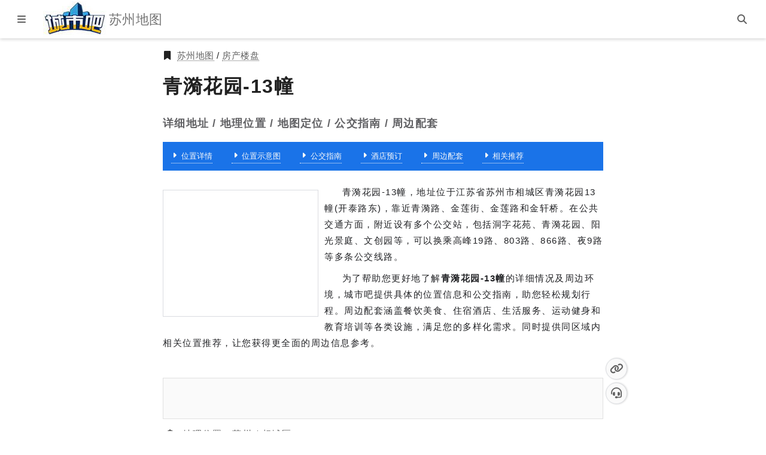

--- FILE ---
content_type: text/html; charset=utf-8
request_url: https://suzhou.city8.com/house/8ceseq799i2tbcf746
body_size: 13005
content:



<!DOCTYPE html>
<html lang="zh-CN">
<head>
    <meta charset="utf-8">
    <meta http-equiv="X-UA-Compatible" content="IE=edge,chrome=1">
    <meta http-equiv="Content-Type" content="text/html; charset=utf-8">
    <title>[青漪花园-13幢]详细地址,地理位置,地图定位 - 苏州房产楼盘</title>
    <meta name="viewport" content="width=device-width,initial-scale=1.0, user-scalable=1.0, minimum-scale=1.0" />

    <!--Article Specific Metadata-->
    <meta name="description" content="青漪花园-13幢，地址位于江苏省苏州市相城区青漪花园13幢(开泰路东)，靠近青漪路、金莲街、金莲路和金轩桥。在公共交通方面，附近设有多个公交站，包括洞字花苑、青漪花园、阳光景庭、文创园等，可以换乘高峰19路、803路、866路、夜9路等多条公交线路。">
    <meta name="keywords" content="青漪花园-13幢,详细地址,地理位置,地图定位,公交指南,周边配套">
    <meta name="author" content="杰图软件">
    <meta name="founder" content="SharKoo">
    <!--百度 时间因子-->
    <script type="application/ld+json">
        {
          "@context": "https://ziyuan.baidu.com/contexts/cambrian.jsonld",
          "@id": "https://suzhou.city8.com/house/8ceseq799i2tbcf746",
          "title": "[青漪花园-13幢]详细地址,地理位置,地图定位 - 苏州房产楼盘",
          "images": ["https://api.map.baidu.com/staticimage?width=480&height=300&center=120.69000,31.44333&markers=120.69000,31.44333&zoom=15"],
          "pubDate": "2021-11-08T08:10:46+08:00",
          "upDate": "2025-08-08T08:43:46+08:00"
        }
    </script>
    <link rel="canonical" href="https://suzhou.city8.com/house/8ceseq799i2tbcf746" />
    <meta http-equiv="x-dns-prefetch-control" content="on">
    <meta name="renderer" content="webkit">
    <meta name="applicable-device" content="pc,mobile">
    <meta name="referrer" content="always" />

    <link href="https://res-3.city8.com" rel="dns-prefetch">
    <link href="https://cdn.bootcdn.net" rel="dns-prefetch">
    <link rel="shortcut icon" href="https://res-3.city8.com/ico/favicon.gif?250528" type="image/gif">
    <link rel="apple-touch-icon-precomposed" sizes="144x144" href="https://res-3.city8.com/ico/apple-touch-icon-precomposed-144.png?220601">
    <link as="script" rel="preload" href="https://res-3.city8.com/js/pc/site.min.js?v=250612001">
    <link as="style" rel="preload" href="https://res-3.city8.com/css/pc/place.min.css?251117001">
    <link href="https://res-3.city8.com/css/pc/place.min.css?251117001" rel="stylesheet">
    <script type="text/javascript" src="https://hm.baidu.com/hm.js?0680e7632baed7cd8aad5cb7fa5f0cfe"></script>
</head>
<body>
    

<div class="uni-hcp"></div>
<header class="uni-h" data-c="h">
    <div class="h_b">
        <button class="btn btn-open-menu-left" type="button" title="打开菜单" aria-label="显示菜单"><i class="c8s c8-bars"></i></button>
        <a class="h_logo" href="https://suzhou.city8.com/" title="城市吧苏州地图首页" aria-label="城市吧苏州地图首页">
            <img src="https://res-3.city8.com/img/utils/logo/city8_logo_2021.jpg" alt="城市吧 Logo" title="欢迎访问城市吧" width="106" height="60" loading="lazy">
        </a>
        <h2 class="h_t">苏州地图</h2>
        <a class="h_jtc" href="#jump-content" title="跳转主体内容" aria-label="跳转主体内容">
            <span class="h_jtct">跳转到主体内容</span>
        </a>
    </div>
    <div class="h_bgr">
        <button class="btn btn-search" title="搜索" aria-label="站内搜索"><i class="c8s c8-magnifying-glass"></i></button>
    </div>
    <form class="uni-hsb" role="dialog" aria-label="站内搜索" action="https://www.baidu.com/s" method="get" target="_blank">
        <input class="hsb_i" name="origin" type="search" aria-label="站内搜索..." tabindex="0" placeholder="站内搜索">
        <input name="wd" type="hidden" value="城市吧苏州地图">
        <button class="hsb_bs" type="submit" title="submit" tabindex="0" onclick="this.form.wd.value = this.form.origin.value + ' site:suzhou.city8.com'"><i class="c8s c8-magnifying-glass"></i></button>
        <button class="hsb_bc" type="button" title="close" tabindex="0"><i class="c8s c8-xmark"></i></button>
    </form>
</header>


    



<main class="place-m" id="jump-content">
    <article class="uni-ap">
        <section class="ap_hero">
            <div class="ap_eb">
                <i class="c8s c8-bookmark"></i>
                <a class="link" href="https://suzhou.city8.com/" title="苏州地图" aria-label="苏州地图">苏州地图</a>&nbsp;/&nbsp;<a class="link" href="/house" title="苏州房产楼盘" aria-label="苏州房产楼盘">房产楼盘</a>
            </div>
            <h1 class="ap_title">青漪花园-13幢</h1>
            <div class="ap_title-sub">详细地址 / 地理位置 / 地图定位 / 公交指南 / 周边配套</div>
        </section>
        <nav class="ap_page-nav">
            <ul class="ap_page-nb">
                <li class="ap_page-nbi"><a class="link" href="/house/8ceseq799i2tbcf746" title="青漪花园-13幢" aria-label="青漪花园-13幢" target="_blank"><i class="c8s c8-caret-right"></i>位置详情</a></li>
                <li class="ap_page-nbi"><a class="link" href="/house/8ceseq799i2tbcf746_location" title="青漪花园-13幢位置示意图" aria-label="青漪花园-13幢位置示意图" target="_blank"><i class="c8s c8-caret-right"></i>位置示意图</a></li>
                <li class="ap_page-nbi"><a class="link" href="/house/8ceseq799i2tbcf746_traffic" title="青漪花园-13幢公交指南" aria-label="青漪花园-13幢公交指南" target="_blank"><i class="c8s c8-caret-right"></i>公交指南</a></li>
                <li class="ap_page-nbi"><a class="link" href="/house/8ceseq799i2tbcf746_hotel" title="青漪花园-13幢周边酒店，酒店价格，房间查询，在线预订" aria-label="青漪花园-13幢周边酒店，酒店价格，房间查询，在线预订" target="_blank"><i class="c8s c8-caret-right"></i>酒店预订</a></li>
                <li class="ap_page-nbi"><a class="link" href="/house/8ceseq799i2tbcf746_around" title="青漪花园-13幢周边配套" aria-label="青漪花园-13幢周边配套" target="_blank"><i class="c8s c8-caret-right"></i>周边配套</a></li>
                <li class="ap_page-nbi"><a class="link" href="/house/8ceseq799i2tbcf746_relevant" title="青漪花园-13幢相关推荐" aria-label="青漪花园-13幢相关推荐" target="_blank"><i class="c8s c8-caret-right"></i>相关推荐</a></li>
            </ul>
        </nav>
        <section class="ap_remark">
            <div class="bac u-dn-md" data-s="site/rmlu/openjs/b_n/source/b/resource/iu"></div><div class="bac u-dn u-db-md" data-s="source/j/e-dmtg/source/bk/production/n"></div>
            <p>青漪花园-13幢，地址位于江苏省苏州市相城区青漪花园13幢(开泰路东)，靠近青漪路、金莲街、金莲路和金轩桥。在公共交通方面，附近设有多个公交站，包括洞字花苑、青漪花园、阳光景庭、文创园等，可以换乘高峰19路、803路、866路、夜9路等多条公交线路。</p>
            <p>为了帮助您更好地了解<strong>青漪花园-13幢</strong>的详细情况及周边环境，城市吧提供具体的位置信息和公交指南，助您轻松规划行程。周边配套涵盖餐饮美食、住宿酒店、生活服务、运动健身和教育培训等各类设施，满足您的多样化需求。同时提供同区域内相关位置推荐，让您获得更全面的周边信息参考。</p>
        </section>
        <section class="ap_info">
            <span class="anchor" id="info" title="青漪花园-13幢基本信息">&nbsp;</span>
            <div class="ap-info_a"><div class="bac u-dn-md" data-s="common/mh-gj/production/gqd-iw"></div><div class="bac u-dn u-db-md" data-s="common/rmlub_o_u/resource/j_s"></div></div>
            <div class="ap-info_item">
                <i class="c8s c8-crosshairs"></i>
                <span>地理位置：苏州 / 相城区</span>
            </div>
            <div class="ap-info_item">
                <i class="c8s c8-square"></i>
                <span>位置名称：<a class="link" href="/house/8ceseq799i2tbcf746" title="青漪花园-13幢详细地址,地理位置,地图定位,公交指南,周边配套" aria-label="青漪花园-13幢详细地址,地理位置,地图定位,公交指南,周边配套" target="_blank">青漪花园-13幢</a></span>
            </div>
                <div class="ap-info_item">
                    <i class="c8s c8-location-dot"></i>
                    <span>详细地址：<a class="link" href="/house/8ceseq799i2tbcf746_address" title="江苏省苏州市相城区青漪花园13幢(开泰路东)地理位置,地图定位,公交指南,周边配套" aria-label="江苏省苏州市相城区青漪花园13幢(开泰路东)地理位置,地图定位,公交指南,周边配套" target="_blank">江苏省苏州市相城区青漪花园13幢(开泰路东)</a></span>
                </div>
                <div class="ap-info_item">
                    <i class="c8s c8-tags"></i>
                    <span>房产楼盘 | 内部楼栋</span>
                </div>
            <div class="ap_feedback">
                <span>本信息最后更新日期：2022-08-24，仅供出行参考。如有错误或者已过时，请访问<a class="link" href="https://www.city8.com/help/feedback" title="提交反馈" aria-label="提交反馈" target="_blank">信息纠错页</a>进行反馈。酒店预订服务由<a class="link" href="https://ctrip.city8.com/hotels?c8id=901803&amp;ouid=pc_placeDetail" title="【携程酒店】酒店预订,酒店价格查询,宾馆住宿推荐,网上订酒店" aria-label="【携程酒店】酒店预订,酒店价格查询,宾馆住宿推荐,网上订酒店" target="_blank">携程旅行</a>提供。</span>
            </div>
        </section>
        <section class="ap_figure">
            <h2 class="ap_thumb-title">地图定位<span class="anchor" id="thumb" title="地图定位">&nbsp;</span></h2>
            <figure class="ap_thumb">
                <div class="ap_map-img">
                    <img class="thumb" src="https://api.map.baidu.com/staticimage?width=480&height=300&center=120.69000,31.44333&markers=120.69000,31.44333&zoom=15" alt="青漪花园-13幢位置示意图" title="青漪花园-13幢位置示意图" srcset="https://api.map.baidu.com/staticimage?width=360&height=225&center=120.69000,31.44333&markers=120.69000,31.44333&zoom=15 360w,https://api.map.baidu.com/staticimage?width=720&height=450&center=120.69000,31.44333&markers=120.69000,31.44333&zoom=15 720w," sizes="(max-width: 360px) 360px, 720px" width="480" height="300" data-img="hs" loading="lazy">
                </div>
                <figcaption>
                    青漪花园-13幢
                </figcaption>
            </figure>
        </section>
        <div class="ap_adl">
            <div class="bac u-dn-md" data-s="common/d-y-ze/static/evxv/resource/n"></div>
            <div class="bac u-dn u-db-md" data-s="production/e_z/af/openjs/fw_ywr"></div>
        </div>
            <section class="ap_traffic">
                <h2 class="ap_traffic-title">
                    公交指南<span class="anchor" id="traffic" title="青漪花园-13幢公交指南">&nbsp;</span>
                </h2>
                <div class="ap-traffic_wrapper">
                        <div class="ap-traffic_item">
                            <span>附近公交站点</span>
                            <div class="img">
                                <img class="thumb" src="https://api.map.baidu.com/staticimage?center=120.69000,31.44333&width=480&height=300&zoom=17" alt="青漪花园-13幢附近公交站点" title="青漪花园-13幢附近公交站点" width="480" height="300" loading="lazy">
                            </div>
                            <ul class="sub">
                                    <li><a class="link" href="/transport/8cerj2799gtib1a7f9" target="_blank" title="洞字花苑公交站" aria-label="洞字花苑公交站">洞字花苑</a></li>
                                    <li><a class="link" href="/transport/8cethe799gxyb268a2" target="_blank" title="青漪花园公交站" aria-label="青漪花园公交站">青漪花园</a></li>
                                    <li><a class="link" href="/transport/8cer3g799ff8b3bd84" target="_blank" title="阳光景庭公交站" aria-label="阳光景庭公交站">阳光景庭</a></li>
                                    <li><a class="link" href="/transport/8cevp1799fslb0faf1" target="_blank" title="文创园公交站" aria-label="文创园公交站">文创园</a></li>
                            </ul>
                        </div>
                        <div class="ap-traffic_item">
                            <span>附近公交线路</span>
                            <ul class="sub">
                                    <li><a class="link" href="/gongjiao/18ha0" target="_blank" title="高峰19路(荻溪仓-骑河)" aria-label="高峰19路(荻溪仓-骑河)">高峰19路</a></li>
                                    <li><a class="link" href="/gongjiao/1dqar" target="_blank" title="803路(毛庄村-蚬山首末站)" aria-label="803路(毛庄村-蚬山首末站)">803路</a></li>
                                    <li><a class="link" href="/gongjiao/1n8mm" target="_blank" title="866路(沺泾-京沪高铁苏州北站)" aria-label="866路(沺泾-京沪高铁苏州北站)">866路</a></li>
                                    <li><a class="link" href="/gongjiao/1ldca" target="_blank" title="夜9路(沺泾-京沪高铁苏州北站)" aria-label="夜9路(沺泾-京沪高铁苏州北站)">夜9路</a></li>
                                    <li><a class="link" href="/gongjiao/1bcgl" target="_blank" title="高峰18路(太平首末站-富翔路)" aria-label="高峰18路(太平首末站-富翔路)">高峰18路</a></li>
                                    <li><a class="link" href="/gongjiao/1esaf" target="_blank" title="804路(太平首末站-新燕大道（渭北村）)" aria-label="804路(太平首末站-新燕大道（渭北村）)">804路</a></li>
                                    <li><a class="link" href="/gongjiao/1b6g3" target="_blank" title="808路(太平首末站-黄桥数字金融街区)" aria-label="808路(太平首末站-黄桥数字金融街区)">808路</a></li>
                                <li><a class="link" href="/gongjiao/" target="_blank" title="更多苏州公共交通线路" aria-label="更多苏州公共交通线路">更多公交线路</a></li>
                            </ul>
                        </div>
                        <div class="ap-traffic_item">
                            <span>附近道路</span>
                            <ul class="sub">
                                    <li>青漪路</li>
                                    <li>金莲街</li>
                                    <li>金莲路</li>
                                    <li>金轩桥</li>
                                    <li>金穗桥</li>
                                    <li>Y801</li>
                                    <li>太东路辅路</li>
                                    <li>富升路</li>
                                    <li>开泰路</li>
                                    <li>太东路</li>
                                    <li>C038</li>
                                    <li>太东公路</li>
                            </ul>
                        </div>
                </div>
            </section>
            <div class="ap_adt">
                <div class="bac u-dn-md" data-s="production/av/common/wbb_w_wb_e"></div>
                <div class="bac u-dn u-db-md" data-s="site/bw_xc/common/c_x_xcl"></div>
            </div>
            <section class="ap_booking hbs" data-nosnippet>
                <h2 class="ap_booking-title">
                    <a class="link" href="https://ctrip.city8.com/hotels/suzhou14?c8id=901803&amp;ouid=pc_placeDetail" title="苏州酒店价格,房间查询,在线预订" aria-label="苏州酒店价格,房间查询,在线预订" target="_blank">
                        苏州酒店预订
                    </a>
                    <span class="anchor" id="hotel-booking" title="青漪花园-13幢周边酒店预订">&nbsp;</span>
                </h2>
                <ul class="ap-booking_nb">
                            <li class="ap-booking_nbi">
                                <div class="ap-booking_info">
                                    <h3 class="name">
                                        <a class="link" href="https://ctrip.city8.com/hotels/4728292?c8id=901803&amp;ouid=pc_placeDetail" title="格林豪泰(苏州太平镇高铁北站店)详情,房间预订,价格查询" aria-label="格林豪泰(苏州太平镇高铁北站店)详情,房间预订,价格查询" target="_blank">
                                            格林豪泰(苏州太平镇高铁北站店)
                                        </a>
                                        <span class="ename">GreeTree Inn (Suzhou Taiping High-speed North Railway Station)</span>
                                    </h3>
                                    <div class="description">格林豪泰(苏州太平镇高铁北站店)坐落在苏州相城区太平镇金澄路中心地段，距苏州火车北站仅十分钟车程，距常台高速公路出入口2公里，距中翔家电小商品市场14公里，太平镇自古享有“鱼米之乡”的美称。酒店拥有单人房、标准房、商务大床房和套房等各类客房，并配套有空调、电视、宽带、淋浴、24小时热水、餐厅、停车场等，是您商务、休闲、旅游住宿的理想之地。</div>
                                </div>
                            </li>
                            <li class="ap-booking_nbi">
                                <div class="ap-booking_info">
                                    <h3 class="name">
                                        <a class="link" href="https://ctrip.city8.com/hotels/2981808?c8id=901803&amp;ouid=pc_placeDetail" title="开元曼居·苏州星湖湾店详情,房间预订,价格查询" aria-label="开元曼居·苏州星湖湾店详情,房间预订,价格查询" target="_blank">
                                            开元曼居·苏州星湖湾店
                                        </a>
                                        <span class="ename">Manju Hotel (Suzhou Xinghuwan)</span>
                                    </h3>
                                    <div class="description">开元曼居·苏州星湖湾店位于吴江区七都镇，紧邻太湖湖畔，距离申苏浙皖高速口约8千米，靠近文化古镇南浔、迷笛城、老太庙15分钟车程。</div>
                                </div>
                            </li>
                            <li class="ap-booking_nbi">
                                <div class="ap-booking_info">
                                    <h3 class="name">
                                        <a class="link" href="https://ctrip.city8.com/hotels/1309084?c8id=901803&amp;ouid=pc_placeDetail" title="苏州美珈联盟梅石宾馆详情,房间预订,价格查询" aria-label="苏州美珈联盟梅石宾馆详情,房间预订,价格查询" target="_blank">
                                            苏州美珈联盟梅石宾馆
                                        </a>
                                        <span class="ename">suzhoumeijialianmengmeishibinguan</span>
                                    </h3>
                                    <div class="description">苏州美珈联盟梅石宾馆位于吴江区梅石路邻里中心东侧，近天帆广场，约15分钟车程即可至吴江博物馆，交通便利。</div>
                                </div>
                            </li>
                            <li class="ap-booking_nbi">
                                <div class="ap-booking_info">
                                    <h3 class="name">
                                        <a class="link" href="https://ctrip.city8.com/hotels/392555?c8id=901803&amp;ouid=pc_placeDetail" title="苏州华侨饭店详情,房间预订,价格查询" aria-label="苏州华侨饭店详情,房间预订,价格查询" target="_blank">
                                            苏州华侨饭店
                                        </a>
                                        <span class="ename">Suzhou Overseas Chinese Hotel</span>
                                    </h3>
                                    <div class="description">苏州华侨饭店位于苏州市古城中心三香路，东邻观前步行街，西靠苏州高新区，南接盘门景区，北连吴趋阊门（石路商业区），饭店周围超市、银行、市政府、留园等近在咫尺，交通便捷。</div>
                                </div>
                            </li>
                </ul>
            </section>
            <section class="ap_around">
                <h2 class="ap_around-title">
                    周边配套<span class="anchor" id="around" title="周边配套">&nbsp;</span>
                </h2>
                <div class="ap_around-item"><span>餐饮美食</span><ul class="sub"><li><a class="link" href="/cater/8cetiy799ggtb37cdf" title="鱼风暴金汤酸菜鱼" aria-label="鱼风暴金汤酸菜鱼" target="_blank" rel="bookmark">鱼风暴金汤酸菜鱼</a></li><li><a class="link" href="/cater/8cesa4799hcob30f2d" title="荣记食品" aria-label="荣记食品" target="_blank" rel="bookmark">荣记食品</a></li><li><a class="link" href="/cater/8ceu1o799hnpb2dcaa" title="锡鼎记馄饨店" aria-label="锡鼎记馄饨店" target="_blank" rel="bookmark">锡鼎记馄饨店</a></li><li><a class="link" href="/cater/8cet0x799gu2b15a50" title="强能黄焖鸡米饭" aria-label="强能黄焖鸡米饭" target="_blank" rel="bookmark">强能黄焖鸡米饭</a></li><li><a class="link" href="/cater/8cetio799ggub03dd5" title="青漪龙虾烧烤" aria-label="青漪龙虾烧烤" target="_blank" rel="bookmark">青漪龙虾烧烤</a></li><li><a class="link" href="/cater/8cet14799fu9b38097" title="星爽螺丝粉" aria-label="星爽螺丝粉" target="_blank" rel="bookmark">星爽螺丝粉</a></li></ul></div><div class="ap_around-item"><span>酒店住宿</span><ul class="sub"><li><a class="link" href="/hotel/8cet10799ge3bec861" title="苏州快乐洋房公寓" aria-label="苏州快乐洋房公寓" target="_blank" rel="bookmark">苏州快乐洋房公寓</a></li><li><a class="link" href="/hotel/8cevxd799ecpb0120e" title="格林豪泰快捷酒店(太平镇高铁北站店)" aria-label="格林豪泰快捷酒店(太平镇高铁北站店)" target="_blank" rel="bookmark">格林豪泰快捷酒店(太平镇高铁北站店)</a></li><li><a class="link" href="/hotel/8cew0a799ed8be9018" title="今日大酒店" aria-label="今日大酒店" target="_blank" rel="bookmark">今日大酒店</a></li><li><a class="link" href="/hotel/8c9r6r79993mb03b15" title="速8酒店(望亭镇商业广场店)" aria-label="速8酒店(望亭镇商业广场店)" target="_blank" rel="bookmark">速8酒店(望亭镇商业广场店)</a></li><li><a class="link" href="/hotel/8cdv0h79962rb469f1" title="苏州高铁北站亚朵酒店" aria-label="苏州高铁北站亚朵酒店" target="_blank" rel="bookmark">苏州高铁北站亚朵酒店</a></li><li><a class="link" href="/hotel/8cds0h797d9kb442d9" title="苏州locals总号普通公寓(官渎里立交店)" aria-label="苏州locals总号普通公寓(官渎里立交店)" target="_blank" rel="bookmark">苏州locals总号普通公寓(官渎里立交店)</a></li></ul></div><div class="ap_around-item"><span>逛街购物</span><ul class="sub"><li><a class="link" href="/shopping/8cesjv799h9jba797d" title="永康电动车商行" aria-label="永康电动车商行" target="_blank" rel="bookmark">永康电动车商行</a></li><li><a class="link" href="/shopping/8cespr799fykb99640" title="林阁商行" aria-label="林阁商行" target="_blank" rel="bookmark">林阁商行</a></li><li><a class="link" href="/shopping/8cesij799cc1b8d882" title="红星二锅头晓雯超市" aria-label="红星二锅头晓雯超市" target="_blank" rel="bookmark">红星二锅头晓雯超市</a></li><li><a class="link" href="/shopping/8cerf3799esfb3ef3d" title="保真烟酒商行" aria-label="保真烟酒商行" target="_blank" rel="bookmark">保真烟酒商行</a></li><li><a class="link" href="/shopping/8cest3799gyab50eb3" title="新怡佳超市(祥泰花苑店)" aria-label="新怡佳超市(祥泰花苑店)" target="_blank" rel="bookmark">新怡佳超市(祥泰花苑店)</a></li><li><a class="link" href="/shopping/8cet7a799ftkb62637" title="yuanjia.芫家(苏城青漪店)" aria-label="yuanjia.芫家(苏城青漪店)" target="_blank" rel="bookmark">yuanjia.芫家(苏城青漪店)</a></li></ul></div><div class="ap_around-item"><span>丽人美妆</span><ul class="sub"><li><a class="link" href="/beauty/8cetea799g6db596dd" title="美容美发" aria-label="美容美发" target="_blank" rel="bookmark">美容美发</a></li><li><a class="link" href="/beauty/8ceteu799g6nbf2b82" title="jc造型美容美发" aria-label="jc造型美容美发" target="_blank" rel="bookmark">jc造型美容美发</a></li><li><a class="link" href="/beauty/8cet6z799gvnba74f8" title="名媛养生护肤造型SPA(太平店)" aria-label="名媛养生护肤造型SPA(太平店)" target="_blank" rel="bookmark">名媛养生护肤造型SPA(太平店)</a></li><li><a class="link" href="/beauty/8cesaz799h0ab3f507" title="剪个头发专业美发" aria-label="剪个头发专业美发" target="_blank" rel="bookmark">剪个头发专业美发</a></li><li><a class="link" href="/beauty/8cetof799fy2b0eaf6" title="玛尼亚造型" aria-label="玛尼亚造型" target="_blank" rel="bookmark">玛尼亚造型</a></li><li><a class="link" href="/beauty/8ceshf799fhibedd84" title="名剪坊" aria-label="名剪坊" target="_blank" rel="bookmark">名剪坊</a></li></ul></div><div class="ap_around-item"><span>运动健身</span><ul class="sub"><li><a class="link" href="/fitness/8ceqqe799anfb70720" title="太平福利院钓塘" aria-label="太平福利院钓塘" target="_blank" rel="bookmark">太平福利院钓塘</a></li><li><a class="link" href="/fitness/8cesl9799ffyb8ef8d" title="宝利跆拳道" aria-label="宝利跆拳道" target="_blank" rel="bookmark">宝利跆拳道</a></li><li><a class="link" href="/fitness/8ceycs799dngbb994e" title="暖情瑜伽馆" aria-label="暖情瑜伽馆" target="_blank" rel="bookmark">暖情瑜伽馆</a></li><li><a class="link" href="/fitness/8ccyi0798nk9b1968f" title="问此瑜伽普拉提馆" aria-label="问此瑜伽普拉提馆" target="_blank" rel="bookmark">问此瑜伽普拉提馆</a></li><li><a class="link" href="/fitness/8cd4h4797zdcb32368" title="梵雅瑜伽" aria-label="梵雅瑜伽" target="_blank" rel="bookmark">梵雅瑜伽</a></li><li><a class="link" href="/fitness/8cddhr79a58ib5f80b" title="悦兮瑜伽" aria-label="悦兮瑜伽" target="_blank" rel="bookmark">悦兮瑜伽</a></li></ul></div><div class="ap_around-item"><span>教育培训</span><ul class="sub"><li><a class="link" href="/education/8cet34799fy4bea31c" title="团子音乐教室" aria-label="团子音乐教室" target="_blank" rel="bookmark">团子音乐教室</a></li><li><a class="link" href="/education/8cersc799chcb5e112" title="高铁新城第三幼儿园" aria-label="高铁新城第三幼儿园" target="_blank" rel="bookmark">高铁新城第三幼儿园</a></li><li><a class="link" href="/education/8cerdx799cvgb62e36" title="苏州市相城区太平中学" aria-label="苏州市相城区太平中学" target="_blank" rel="bookmark">苏州市相城区太平中学</a></li><li><a class="link" href="/education/8certf799d0mbe83a5" title="太平中学实验楼" aria-label="太平中学实验楼" target="_blank" rel="bookmark">太平中学实验楼</a></li><li><a class="link" href="/education/8cerso799cufb8e8ca" title="太平中学教学楼" aria-label="太平中学教学楼" target="_blank" rel="bookmark">太平中学教学楼</a></li><li><a class="link" href="/education/8ces1f799fgmbe05a5" title="爱学堂" aria-label="爱学堂" target="_blank" rel="bookmark">爱学堂</a></li></ul></div>
            </section>
    </article>
    <div class="uni-stb" data-c="st" data-h="suzhou">
        <div class="stb_wrapper">
            <div class="stb_bg">
                <a class="btn btn-top" href="#jump-content" role="button" title="返回顶部" aria-label="返回顶部"><i class="c8s c8-angles-up"></i></a>
                <a class="btn btn-link" href="/house/8ceseq799i2tbcf746" role="button" title="复制网址链接" aria-label="复制网址链接" target="_blank"><i class="c8s c8-link"></i></a>
                <a class="btn btn-error" href="https://www.city8.com/help/feedback" role="button" title="信息纠错" aria-label="信息纠错" target="_blank"><i class="c8s c8-headset"></i></a>
            </div>
        </div>
    </div>
</main>


    
<footer class="uni-f">
    <div class="f_aw">
        <span class="f_copyright">本地生活信息网站-城市吧 版权所有 @2006-2026</span>
        <nav class="f_nava" role="navigation">
            <ul class="f_nba">
                <li class="item">
                    <a class="link" href="https://www.city8.com/about/aboutus" title="关于我们" aria-label="关于我们" target="_blank" rel="noopener noreferrer">关于我们</a>
                </li>
                <li class="item">
                    <a class="link" href="https://www.city8.com/about/contactus" title="联系我们" aria-label="联系我们" target="_blank" rel="noopener noreferrer">联系我们</a>
                </li>
                <li class="item">
                    <a class="link" href="https://www.city8.com/about/join" title="加入我们" aria-label="加入我们" target="_blank" rel="noopener noreferrer">加入我们</a>
                </li>
                <li class="item">
                    <a class="link" href="https://www.city8.com/about/team" title="团队文化" aria-label="团队文化" target="_blank" rel="noopener noreferrer">团队文化</a>
                </li>
                <li class="item">
                    <a class="link" href="https://www.city8.com/about/law" title="法律声明" aria-label="法律声明" target="_blank" rel="noopener noreferrer">法律声明</a>
                </li>
            </ul>
        </nav>
    </div>
</footer>

    


<nav class="uni-ml" data-c="ml" role="navigation">
    <div class="ml_b">
        <a class="ml_logo" href="https://suzhou.city8.com/" title="城市吧苏州地图首页" aria-label="城市吧苏州地图首页">
            <img src="https://res-3.city8.com/img/utils/logo/city8_logo_2021.jpg" alt="城市吧 Logo" title="欢迎访问城市吧" width="106" height="60" loading="lazy">
        </a>
        <h3 class="ml_t">苏州地图</h3>
        <a class="ml_jtc" href="#jump-content" title="跳转主体内容" aria-label="跳转主体内容">
            <span class="ml_jtct">跳转到主体内容</span>
        </a>
        <button class="btn ml_bc" aria-label="关闭菜单" title="关闭菜单" tabindex="-1"><i class="c8s c8-xmark"></i></button>
    </div>
    <div class="ml_nw">
        <ul class="ml_nb">
            <li class="ml_nbi"><a class="link btn-map" href="https://ditu.city8.com/suzhou/@map,8cdabn796tcz,16z" title="苏州市电子地图" aria-label="苏州市电子地图" target="_blank"><i class="c8s c8-map-location-dot"></i><span>电子地图</span></a></li>
            <li class="ml_nbi"><a class="link" href="https://ditu.city8.com/suzhou/route/transit" title="苏州公交路线规划" aria-label="苏州公交路线规划" target="_blank"><i class="c8s c8-route"></i><span>路线规划</span></a></li>
            <li class="ml_nbi"><a class="link" href="/info" title="苏州本地生活信息" aria-label="苏州本地生活信息" target="_blank"><i class="c8s c8-newspaper"></i><span>本地生活</span></a></li>
            <li class="ml_nbi"><a class="link" href="/latest/" title="苏州本地生活最新推荐" aria-label="苏州本地生活最新推荐" target="_blank"><i class="c8s c8-location-dot"></i><span>最新推荐</span></a></li>
            <li class="ml_nbi"><a class="link" href="https://www.city8.com/help/" title="常见问题" aria-label="常见问题" target="_blank"><i class="c8s c8-circle-question"></i><span>常见问题</span></a></li>
            <li class="ml_nbi"><a class="link" href="/sitemap/" title="站点地图" aria-label="站点地图" target="_blank"><i class="c8s c8-sitemap"></i><span>站点地图</span></a></li>
        </ul>
            <div class="line"></div>
            <span class="ml_nbct">热门城市</span>
            <ul class="ml_nbc">
                    <li class="ml_nbci">
                        <a class="link" href="https://bj.city8.com/" title="北京市地图" aria-label="北京市地图">
                            北京
                        </a>
                    </li>
                    <li class="ml_nbci">
                        <a class="link" href="https://sh.city8.com/" title="上海市地图" aria-label="上海市地图">
                            上海
                        </a>
                    </li>
                    <li class="ml_nbci">
                        <a class="link" href="https://gz.city8.com/" title="广州市地图" aria-label="广州市地图">
                            广州
                        </a>
                    </li>
                    <li class="ml_nbci">
                        <a class="link" href="https://sz.city8.com/" title="深圳市地图" aria-label="深圳市地图">
                            深圳
                        </a>
                    </li>
                    <li class="ml_nbci">
                        <a class="link" href="https://hz.city8.com/" title="杭州市地图" aria-label="杭州市地图">
                            杭州
                        </a>
                    </li>
                    <li class="ml_nbci">
                        <a class="link" href="https://wh.city8.com/" title="武汉市地图" aria-label="武汉市地图">
                            武汉
                        </a>
                    </li>
                    <li class="ml_nbci">
                        <a class="link" href="https://cd.city8.com/" title="成都市地图" aria-label="成都市地图">
                            成都
                        </a>
                    </li>
                    <li class="ml_nbci">
                        <a class="link" href="https://tj.city8.com/" title="天津市地图" aria-label="天津市地图">
                            天津
                        </a>
                    </li>
                    <li class="ml_nbci">
                        <a class="link" href="https://nanjing.city8.com/" title="南京市地图" aria-label="南京市地图">
                            南京
                        </a>
                    </li>
                    <li class="ml_nbci">
                        <a class="link" href="https://chongqing.city8.com/" title="重庆市地图" aria-label="重庆市地图">
                            重庆
                        </a>
                    </li>
                    <li class="ml_nbci">
                        <a class="link" href="https://xa.city8.com/" title="西安市地图" aria-label="西安市地图">
                            西安
                        </a>
                    </li>
                    <li class="ml_nbci">
                        <a class="link" href="https://sy.city8.com/" title="三亚市地图" aria-label="三亚市地图">
                            三亚
                        </a>
                    </li>
                    <li class="ml_nbci">
                        <a class="link" href="https://lj.city8.com/" title="丽江市地图" aria-label="丽江市地图">
                            丽江
                        </a>
                    </li>
                    <li class="ml_nbci">
                        <a class="link" href="https://hk.city8.com/" title="海口市地图" aria-label="海口市地图">
                            海口
                        </a>
                    </li>
                    <li class="ml_nbci">
                        <a class="link" href="https://changsha.city8.com/" title="长沙市地图" aria-label="长沙市地图">
                            长沙
                        </a>
                    </li>
                    <li class="ml_nbci">
                        <a class="link" href="https://xm.city8.com/" title="厦门市地图" aria-label="厦门市地图">
                            厦门
                        </a>
                    </li>
                    <li class="ml_nbci">
                        <a class="link" href="https://qd.city8.com/" title="青岛市地图" aria-label="青岛市地图">
                            青岛
                        </a>
                    </li>
                <li class="ml_nbci">
                    <a class="link" href="https://www.city8.com/citylist" title="更多中国城市地图" aria-label="更多中国城市地图">
                        更多
                    </a>
                </li>
            </ul>
    </div>
    <div class="ml_f">
        本地生活信息网站-城市吧 版权所有 @2006-2026
    </div>
</nav>
<div class="uni-obm"></div>

    <div class="uni-obh"></div>
    
    <div id="c8site" data-base='{"rsf":"place","rsv":"250612001","l":["cb"]}' data-ext='{"host":"suzhou"}'></div>

    <script type="text/javascript">!function() {"use strict"; const e={find: (e,t=document.documentElement) => [].concat(...Element.prototype.querySelectorAll.call(t,e)),findOne: (e,t=document.documentElement) => Element.prototype.querySelector.call(t,e),children: (e,t) => [].concat(...e.children).filter((e => e.matches(t))),parents(e,t) {const n=[]; let o=e.parentNode.closest(t); for(;o;)n.push(o),o=o.parentNode.closest(t); return n},parent: (e,t) => e.parentNode.closest(t),siblings(e,t) {const n=[]; let o=e.previousElementSibling; for(;o;)o.matches(t)&&n.push(o),o=o.previousElementSibling; let r=e.nextElementSibling; for(;r;)r.matches(t)&&n.push(r),r=r.nextElementSibling; return n},prev(e,t) {let n=e.previousElementSibling; for(;n;) {if(n.matches(t)) return [n]; n=n.previousElementSibling} return []},focusableChildren(e) {const t=["a","button","input","textarea","select","details","[tabindex]",'[contenteditable="true"]'].map((e => `${e}:not([tabindex^="-"])`)).join(","); return this.find(t,e).filter((e => !(e => !e||e.nodeType!==Node.ELEMENT_NODE||!!e.classList.contains("disabled")||("undefined"!=typeof e.disabled? e.disabled:e.hasAttribute("disabled")&&"false"!==e.getAttribute("disabled")))(e)&&(e => {return !(!(t=e)||"object"!=typeof t||"undefined"==typeof t.nodeType||0===e.getClientRects().length)&&"visible"===getComputedStyle(e).getPropertyValue("visibility"); var t})(e)))} },t={iat() {const t=e.find(".bac"); for(const e of t) {if("none"===window.getComputedStyle(e).display) continue; const t=e.dataset.s,n=9; if("string"==typeof t&&t.length>n) {e.dataset.s=""; const n=document.createElement("script"); n.type="text/javascript",n.src=`https://res-b1.city8.com/${t}.js`,e.append(n)} } } },n=/[^.]*(?=\..*)\.|.*/,o=/\..*/,r=/::\d+$/,s={}; let c=1; const i={mouseenter: "mouseover",mouseleave: "mouseout"},u=new Set(["resize","scroll"]),f=(e,t) => t&&`${t}::${c++}`||e.eventUID||c++,l=e => {const t=f(e); return e.eventUID=t,s[t]=s[t]||{},s[t]},d=(e,t) => Object.values(e).find((e => e.originalHandler===t)),a=e => {let t=(n=(n=e).replace(o,""),i[n]||n); var n; return u.has(t)||(t=e),[t]},b=(e,t,o,r) => {if("string"!=typeof t||!e) return; if(t in i) {const e=e => function(t) {if(!t.relatedTarget||t.relatedTarget!==t.delegateTarget&&!t.delegateTarget.contains(t.relatedTarget)) return e.call(this,t)}; o=e(o)} const [s]=a(t),c=l(e),u=c[s]||(c[s]={}),b=d(u,o); if(b) return void (b.oneOff=b.oneOff&&r); const p=f(o,t.replace(n,"")),m=((e,t) => function n(o) {return o.delegateTarget=e,n.oneOff&&v.off(e,o.type,t),t.apply(e,[o])})(e,o); m.originalHandler=o,m.oneOff=r,m.eventUID=p,u[p]=m,e.addEventListener(s,m)},p=(e,t,n,o) => {const r=d(t[n],o); r&&(e.removeEventListener(n,r),delete t[n][r.eventUID])},m=(e,t,n,o) => {const r=t[n]||{}; for(const s of Object.keys(r)) if(s.includes(o)) {const o=r[s]; p(e,t,n,o.originalHandler)} },v={on(e,t,n) {b(e,t,n,!1)},one(e,t,n) {b(e,t,n,!0)},off(e,t,n) {if("string"!=typeof t||!e) return; const [o]=a(t),s=o!==t,c=l(e),i=t.startsWith("."); if("undefined"!=typeof n) {if(!c||!c[o]) return; return void p(e,c,o,n)} if(i) for(const n of Object.keys(c)) m(e,c,n,t.slice(1)); const u=c[o]||{}; for(const n of Object.keys(u)) {const i=n.replace(r,""); if(!s||t.includes(i)) {const t=u[n]; p(e,c,o,t.originalHandler)} } },trigger(e,t,n) {if("string"!=typeof t||!e) return null; const o=new Event(t,{bubbles: !0,cancelable: !0}); if("undefined"!=typeof n) for(const e of Object.keys(n)) Object.defineProperty(o,e,{get: () => n[e]}); return e.dispatchEvent(o),o} }; t.iat(),v.one(window,"scroll",(() => {t.iat()})),v.on(window,"resize",(() => {t.iat()}))}();</script>
    <script src="https://res-3.city8.com/js/pc/site.min.js?v=250612001"></script>
</body>
</html>